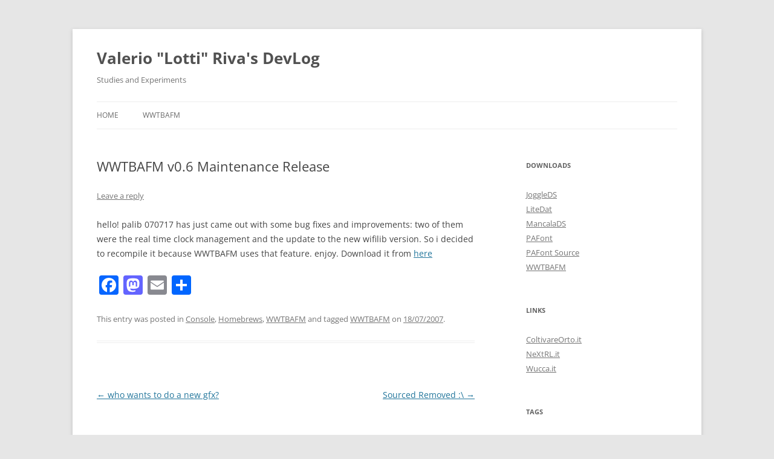

--- FILE ---
content_type: text/html; charset=UTF-8
request_url: https://www.valerioriva.it/2007/07/wwtbafm-v06-maintenance-release/
body_size: 49349
content:
<!DOCTYPE html>
<!--[if IE 7]>
<html class="ie ie7" dir="ltr" lang="en-US" prefix="og: https://ogp.me/ns#">
<![endif]-->
<!--[if IE 8]>
<html class="ie ie8" dir="ltr" lang="en-US" prefix="og: https://ogp.me/ns#">
<![endif]-->
<!--[if !(IE 7) & !(IE 8)]><!-->
<html dir="ltr" lang="en-US" prefix="og: https://ogp.me/ns#">
<!--<![endif]-->
<head>
<meta charset="UTF-8" />
<meta name="viewport" content="width=device-width" />
<title>WWTBAFM v0.6 Maintenance Release | Valerio &quot;Lotti&quot; Riva's DevLog</title>
<link rel="profile" href="https://gmpg.org/xfn/11" />
<link rel="pingback" href="https://www.valerioriva.it/xmlrpc.php">
<!--[if lt IE 9]>
<script src="https://www.valerioriva.it/wp-content/themes/twentytwelve/js/html5.js?ver=3.7.0" type="text/javascript"></script>
<![endif]-->

		<!-- All in One SEO 4.9.3 - aioseo.com -->
	<meta name="description" content="hello! palib 070717 has just came out with some bug fixes and improvements: two of them were the real time clock management and the update to the new wifilib version. So i decided to recompile it because WWTBAFM uses that feature. enjoy. Download it from here" />
	<meta name="robots" content="max-image-preview:large" />
	<meta name="author" content="Valerio Riva"/>
	<link rel="canonical" href="https://www.valerioriva.it/2007/07/wwtbafm-v06-maintenance-release/" />
	<meta name="generator" content="All in One SEO (AIOSEO) 4.9.3" />
		<meta property="og:locale" content="en_US" />
		<meta property="og:site_name" content="Valerio &quot;Lotti&quot; Riva&#039;s DevLog | Studies and Experiments" />
		<meta property="og:type" content="article" />
		<meta property="og:title" content="WWTBAFM v0.6 Maintenance Release | Valerio &quot;Lotti&quot; Riva&#039;s DevLog" />
		<meta property="og:description" content="hello! palib 070717 has just came out with some bug fixes and improvements: two of them were the real time clock management and the update to the new wifilib version. So i decided to recompile it because WWTBAFM uses that feature. enjoy. Download it from here" />
		<meta property="og:url" content="https://www.valerioriva.it/2007/07/wwtbafm-v06-maintenance-release/" />
		<meta property="article:published_time" content="2007-07-18T00:38:12+00:00" />
		<meta property="article:modified_time" content="2007-07-18T00:39:17+00:00" />
		<meta name="twitter:card" content="summary" />
		<meta name="twitter:title" content="WWTBAFM v0.6 Maintenance Release | Valerio &quot;Lotti&quot; Riva&#039;s DevLog" />
		<meta name="twitter:description" content="hello! palib 070717 has just came out with some bug fixes and improvements: two of them were the real time clock management and the update to the new wifilib version. So i decided to recompile it because WWTBAFM uses that feature. enjoy. Download it from here" />
		<script type="application/ld+json" class="aioseo-schema">
			{"@context":"https:\/\/schema.org","@graph":[{"@type":"Article","@id":"https:\/\/www.valerioriva.it\/2007\/07\/wwtbafm-v06-maintenance-release\/#article","name":"WWTBAFM v0.6 Maintenance Release | Valerio \"Lotti\" Riva's DevLog","headline":"WWTBAFM v0.6 Maintenance Release","author":{"@id":"https:\/\/www.valerioriva.it\/author\/lotti\/#author"},"publisher":{"@id":"https:\/\/www.valerioriva.it\/#organization"},"datePublished":"2007-07-18T02:38:12+02:00","dateModified":"2007-07-18T02:39:17+02:00","inLanguage":"en-US","mainEntityOfPage":{"@id":"https:\/\/www.valerioriva.it\/2007\/07\/wwtbafm-v06-maintenance-release\/#webpage"},"isPartOf":{"@id":"https:\/\/www.valerioriva.it\/2007\/07\/wwtbafm-v06-maintenance-release\/#webpage"},"articleSection":"Console, Homebrews, WWTBAFM, WWTBAFM"},{"@type":"BreadcrumbList","@id":"https:\/\/www.valerioriva.it\/2007\/07\/wwtbafm-v06-maintenance-release\/#breadcrumblist","itemListElement":[{"@type":"ListItem","@id":"https:\/\/www.valerioriva.it#listItem","position":1,"name":"Home","item":"https:\/\/www.valerioriva.it","nextItem":{"@type":"ListItem","@id":"https:\/\/www.valerioriva.it\/category\/homebrews\/#listItem","name":"Homebrews"}},{"@type":"ListItem","@id":"https:\/\/www.valerioriva.it\/category\/homebrews\/#listItem","position":2,"name":"Homebrews","item":"https:\/\/www.valerioriva.it\/category\/homebrews\/","nextItem":{"@type":"ListItem","@id":"https:\/\/www.valerioriva.it\/category\/homebrews\/wwtbafm\/#listItem","name":"WWTBAFM"},"previousItem":{"@type":"ListItem","@id":"https:\/\/www.valerioriva.it#listItem","name":"Home"}},{"@type":"ListItem","@id":"https:\/\/www.valerioriva.it\/category\/homebrews\/wwtbafm\/#listItem","position":3,"name":"WWTBAFM","item":"https:\/\/www.valerioriva.it\/category\/homebrews\/wwtbafm\/","nextItem":{"@type":"ListItem","@id":"https:\/\/www.valerioriva.it\/2007\/07\/wwtbafm-v06-maintenance-release\/#listItem","name":"WWTBAFM v0.6 Maintenance Release"},"previousItem":{"@type":"ListItem","@id":"https:\/\/www.valerioriva.it\/category\/homebrews\/#listItem","name":"Homebrews"}},{"@type":"ListItem","@id":"https:\/\/www.valerioriva.it\/2007\/07\/wwtbafm-v06-maintenance-release\/#listItem","position":4,"name":"WWTBAFM v0.6 Maintenance Release","previousItem":{"@type":"ListItem","@id":"https:\/\/www.valerioriva.it\/category\/homebrews\/wwtbafm\/#listItem","name":"WWTBAFM"}}]},{"@type":"Organization","@id":"https:\/\/www.valerioriva.it\/#organization","name":"Valerio \"Lotti\" Riva's DevLog","description":"Studies and Experiments","url":"https:\/\/www.valerioriva.it\/"},{"@type":"Person","@id":"https:\/\/www.valerioriva.it\/author\/lotti\/#author","url":"https:\/\/www.valerioriva.it\/author\/lotti\/","name":"Valerio Riva","image":{"@type":"ImageObject","@id":"https:\/\/www.valerioriva.it\/2007\/07\/wwtbafm-v06-maintenance-release\/#authorImage","url":"https:\/\/secure.gravatar.com\/avatar\/3da539498d4bee34b8ea7a704019eb6ebb06fa681d3b6a85550c895404580ee7?s=96&r=g","width":96,"height":96,"caption":"Valerio Riva"}},{"@type":"WebPage","@id":"https:\/\/www.valerioriva.it\/2007\/07\/wwtbafm-v06-maintenance-release\/#webpage","url":"https:\/\/www.valerioriva.it\/2007\/07\/wwtbafm-v06-maintenance-release\/","name":"WWTBAFM v0.6 Maintenance Release | Valerio \"Lotti\" Riva's DevLog","description":"hello! palib 070717 has just came out with some bug fixes and improvements: two of them were the real time clock management and the update to the new wifilib version. So i decided to recompile it because WWTBAFM uses that feature. enjoy. Download it from here","inLanguage":"en-US","isPartOf":{"@id":"https:\/\/www.valerioriva.it\/#website"},"breadcrumb":{"@id":"https:\/\/www.valerioriva.it\/2007\/07\/wwtbafm-v06-maintenance-release\/#breadcrumblist"},"author":{"@id":"https:\/\/www.valerioriva.it\/author\/lotti\/#author"},"creator":{"@id":"https:\/\/www.valerioriva.it\/author\/lotti\/#author"},"datePublished":"2007-07-18T02:38:12+02:00","dateModified":"2007-07-18T02:39:17+02:00"},{"@type":"WebSite","@id":"https:\/\/www.valerioriva.it\/#website","url":"https:\/\/www.valerioriva.it\/","name":"Valerio \"Lotti\" Riva's DevLog","description":"Studies and Experiments","inLanguage":"en-US","publisher":{"@id":"https:\/\/www.valerioriva.it\/#organization"}}]}
		</script>
		<!-- All in One SEO -->

<link rel='dns-prefetch' href='//static.addtoany.com' />
<link rel='dns-prefetch' href='//secure.gravatar.com' />
<link rel='dns-prefetch' href='//stats.wp.com' />
<link rel='dns-prefetch' href='//v0.wordpress.com' />
<link rel='preconnect' href='//i0.wp.com' />
<link rel='preconnect' href='//c0.wp.com' />
<link rel="alternate" type="application/rss+xml" title="Valerio &quot;Lotti&quot; Riva&#039;s DevLog &raquo; Feed" href="https://www.valerioriva.it/feed/" />
<link rel="alternate" type="application/rss+xml" title="Valerio &quot;Lotti&quot; Riva&#039;s DevLog &raquo; Comments Feed" href="https://www.valerioriva.it/comments/feed/" />
<link rel="alternate" type="application/rss+xml" title="Valerio &quot;Lotti&quot; Riva&#039;s DevLog &raquo; WWTBAFM v0.6 Maintenance Release Comments Feed" href="https://www.valerioriva.it/2007/07/wwtbafm-v06-maintenance-release/feed/" />
<link rel="alternate" title="oEmbed (JSON)" type="application/json+oembed" href="https://www.valerioriva.it/wp-json/oembed/1.0/embed?url=https%3A%2F%2Fwww.valerioriva.it%2F2007%2F07%2Fwwtbafm-v06-maintenance-release%2F" />
<link rel="alternate" title="oEmbed (XML)" type="text/xml+oembed" href="https://www.valerioriva.it/wp-json/oembed/1.0/embed?url=https%3A%2F%2Fwww.valerioriva.it%2F2007%2F07%2Fwwtbafm-v06-maintenance-release%2F&#038;format=xml" />
<style id='wp-img-auto-sizes-contain-inline-css' type='text/css'>
img:is([sizes=auto i],[sizes^="auto," i]){contain-intrinsic-size:3000px 1500px}
/*# sourceURL=wp-img-auto-sizes-contain-inline-css */
</style>
<style id='wp-emoji-styles-inline-css' type='text/css'>

	img.wp-smiley, img.emoji {
		display: inline !important;
		border: none !important;
		box-shadow: none !important;
		height: 1em !important;
		width: 1em !important;
		margin: 0 0.07em !important;
		vertical-align: -0.1em !important;
		background: none !important;
		padding: 0 !important;
	}
/*# sourceURL=wp-emoji-styles-inline-css */
</style>
<link rel='stylesheet' id='wp-block-library-css' href='https://c0.wp.com/c/6.9/wp-includes/css/dist/block-library/style.min.css' type='text/css' media='all' />
<style id='global-styles-inline-css' type='text/css'>
:root{--wp--preset--aspect-ratio--square: 1;--wp--preset--aspect-ratio--4-3: 4/3;--wp--preset--aspect-ratio--3-4: 3/4;--wp--preset--aspect-ratio--3-2: 3/2;--wp--preset--aspect-ratio--2-3: 2/3;--wp--preset--aspect-ratio--16-9: 16/9;--wp--preset--aspect-ratio--9-16: 9/16;--wp--preset--color--black: #000000;--wp--preset--color--cyan-bluish-gray: #abb8c3;--wp--preset--color--white: #fff;--wp--preset--color--pale-pink: #f78da7;--wp--preset--color--vivid-red: #cf2e2e;--wp--preset--color--luminous-vivid-orange: #ff6900;--wp--preset--color--luminous-vivid-amber: #fcb900;--wp--preset--color--light-green-cyan: #7bdcb5;--wp--preset--color--vivid-green-cyan: #00d084;--wp--preset--color--pale-cyan-blue: #8ed1fc;--wp--preset--color--vivid-cyan-blue: #0693e3;--wp--preset--color--vivid-purple: #9b51e0;--wp--preset--color--blue: #21759b;--wp--preset--color--dark-gray: #444;--wp--preset--color--medium-gray: #9f9f9f;--wp--preset--color--light-gray: #e6e6e6;--wp--preset--gradient--vivid-cyan-blue-to-vivid-purple: linear-gradient(135deg,rgb(6,147,227) 0%,rgb(155,81,224) 100%);--wp--preset--gradient--light-green-cyan-to-vivid-green-cyan: linear-gradient(135deg,rgb(122,220,180) 0%,rgb(0,208,130) 100%);--wp--preset--gradient--luminous-vivid-amber-to-luminous-vivid-orange: linear-gradient(135deg,rgb(252,185,0) 0%,rgb(255,105,0) 100%);--wp--preset--gradient--luminous-vivid-orange-to-vivid-red: linear-gradient(135deg,rgb(255,105,0) 0%,rgb(207,46,46) 100%);--wp--preset--gradient--very-light-gray-to-cyan-bluish-gray: linear-gradient(135deg,rgb(238,238,238) 0%,rgb(169,184,195) 100%);--wp--preset--gradient--cool-to-warm-spectrum: linear-gradient(135deg,rgb(74,234,220) 0%,rgb(151,120,209) 20%,rgb(207,42,186) 40%,rgb(238,44,130) 60%,rgb(251,105,98) 80%,rgb(254,248,76) 100%);--wp--preset--gradient--blush-light-purple: linear-gradient(135deg,rgb(255,206,236) 0%,rgb(152,150,240) 100%);--wp--preset--gradient--blush-bordeaux: linear-gradient(135deg,rgb(254,205,165) 0%,rgb(254,45,45) 50%,rgb(107,0,62) 100%);--wp--preset--gradient--luminous-dusk: linear-gradient(135deg,rgb(255,203,112) 0%,rgb(199,81,192) 50%,rgb(65,88,208) 100%);--wp--preset--gradient--pale-ocean: linear-gradient(135deg,rgb(255,245,203) 0%,rgb(182,227,212) 50%,rgb(51,167,181) 100%);--wp--preset--gradient--electric-grass: linear-gradient(135deg,rgb(202,248,128) 0%,rgb(113,206,126) 100%);--wp--preset--gradient--midnight: linear-gradient(135deg,rgb(2,3,129) 0%,rgb(40,116,252) 100%);--wp--preset--font-size--small: 13px;--wp--preset--font-size--medium: 20px;--wp--preset--font-size--large: 36px;--wp--preset--font-size--x-large: 42px;--wp--preset--spacing--20: 0.44rem;--wp--preset--spacing--30: 0.67rem;--wp--preset--spacing--40: 1rem;--wp--preset--spacing--50: 1.5rem;--wp--preset--spacing--60: 2.25rem;--wp--preset--spacing--70: 3.38rem;--wp--preset--spacing--80: 5.06rem;--wp--preset--shadow--natural: 6px 6px 9px rgba(0, 0, 0, 0.2);--wp--preset--shadow--deep: 12px 12px 50px rgba(0, 0, 0, 0.4);--wp--preset--shadow--sharp: 6px 6px 0px rgba(0, 0, 0, 0.2);--wp--preset--shadow--outlined: 6px 6px 0px -3px rgb(255, 255, 255), 6px 6px rgb(0, 0, 0);--wp--preset--shadow--crisp: 6px 6px 0px rgb(0, 0, 0);}:where(.is-layout-flex){gap: 0.5em;}:where(.is-layout-grid){gap: 0.5em;}body .is-layout-flex{display: flex;}.is-layout-flex{flex-wrap: wrap;align-items: center;}.is-layout-flex > :is(*, div){margin: 0;}body .is-layout-grid{display: grid;}.is-layout-grid > :is(*, div){margin: 0;}:where(.wp-block-columns.is-layout-flex){gap: 2em;}:where(.wp-block-columns.is-layout-grid){gap: 2em;}:where(.wp-block-post-template.is-layout-flex){gap: 1.25em;}:where(.wp-block-post-template.is-layout-grid){gap: 1.25em;}.has-black-color{color: var(--wp--preset--color--black) !important;}.has-cyan-bluish-gray-color{color: var(--wp--preset--color--cyan-bluish-gray) !important;}.has-white-color{color: var(--wp--preset--color--white) !important;}.has-pale-pink-color{color: var(--wp--preset--color--pale-pink) !important;}.has-vivid-red-color{color: var(--wp--preset--color--vivid-red) !important;}.has-luminous-vivid-orange-color{color: var(--wp--preset--color--luminous-vivid-orange) !important;}.has-luminous-vivid-amber-color{color: var(--wp--preset--color--luminous-vivid-amber) !important;}.has-light-green-cyan-color{color: var(--wp--preset--color--light-green-cyan) !important;}.has-vivid-green-cyan-color{color: var(--wp--preset--color--vivid-green-cyan) !important;}.has-pale-cyan-blue-color{color: var(--wp--preset--color--pale-cyan-blue) !important;}.has-vivid-cyan-blue-color{color: var(--wp--preset--color--vivid-cyan-blue) !important;}.has-vivid-purple-color{color: var(--wp--preset--color--vivid-purple) !important;}.has-black-background-color{background-color: var(--wp--preset--color--black) !important;}.has-cyan-bluish-gray-background-color{background-color: var(--wp--preset--color--cyan-bluish-gray) !important;}.has-white-background-color{background-color: var(--wp--preset--color--white) !important;}.has-pale-pink-background-color{background-color: var(--wp--preset--color--pale-pink) !important;}.has-vivid-red-background-color{background-color: var(--wp--preset--color--vivid-red) !important;}.has-luminous-vivid-orange-background-color{background-color: var(--wp--preset--color--luminous-vivid-orange) !important;}.has-luminous-vivid-amber-background-color{background-color: var(--wp--preset--color--luminous-vivid-amber) !important;}.has-light-green-cyan-background-color{background-color: var(--wp--preset--color--light-green-cyan) !important;}.has-vivid-green-cyan-background-color{background-color: var(--wp--preset--color--vivid-green-cyan) !important;}.has-pale-cyan-blue-background-color{background-color: var(--wp--preset--color--pale-cyan-blue) !important;}.has-vivid-cyan-blue-background-color{background-color: var(--wp--preset--color--vivid-cyan-blue) !important;}.has-vivid-purple-background-color{background-color: var(--wp--preset--color--vivid-purple) !important;}.has-black-border-color{border-color: var(--wp--preset--color--black) !important;}.has-cyan-bluish-gray-border-color{border-color: var(--wp--preset--color--cyan-bluish-gray) !important;}.has-white-border-color{border-color: var(--wp--preset--color--white) !important;}.has-pale-pink-border-color{border-color: var(--wp--preset--color--pale-pink) !important;}.has-vivid-red-border-color{border-color: var(--wp--preset--color--vivid-red) !important;}.has-luminous-vivid-orange-border-color{border-color: var(--wp--preset--color--luminous-vivid-orange) !important;}.has-luminous-vivid-amber-border-color{border-color: var(--wp--preset--color--luminous-vivid-amber) !important;}.has-light-green-cyan-border-color{border-color: var(--wp--preset--color--light-green-cyan) !important;}.has-vivid-green-cyan-border-color{border-color: var(--wp--preset--color--vivid-green-cyan) !important;}.has-pale-cyan-blue-border-color{border-color: var(--wp--preset--color--pale-cyan-blue) !important;}.has-vivid-cyan-blue-border-color{border-color: var(--wp--preset--color--vivid-cyan-blue) !important;}.has-vivid-purple-border-color{border-color: var(--wp--preset--color--vivid-purple) !important;}.has-vivid-cyan-blue-to-vivid-purple-gradient-background{background: var(--wp--preset--gradient--vivid-cyan-blue-to-vivid-purple) !important;}.has-light-green-cyan-to-vivid-green-cyan-gradient-background{background: var(--wp--preset--gradient--light-green-cyan-to-vivid-green-cyan) !important;}.has-luminous-vivid-amber-to-luminous-vivid-orange-gradient-background{background: var(--wp--preset--gradient--luminous-vivid-amber-to-luminous-vivid-orange) !important;}.has-luminous-vivid-orange-to-vivid-red-gradient-background{background: var(--wp--preset--gradient--luminous-vivid-orange-to-vivid-red) !important;}.has-very-light-gray-to-cyan-bluish-gray-gradient-background{background: var(--wp--preset--gradient--very-light-gray-to-cyan-bluish-gray) !important;}.has-cool-to-warm-spectrum-gradient-background{background: var(--wp--preset--gradient--cool-to-warm-spectrum) !important;}.has-blush-light-purple-gradient-background{background: var(--wp--preset--gradient--blush-light-purple) !important;}.has-blush-bordeaux-gradient-background{background: var(--wp--preset--gradient--blush-bordeaux) !important;}.has-luminous-dusk-gradient-background{background: var(--wp--preset--gradient--luminous-dusk) !important;}.has-pale-ocean-gradient-background{background: var(--wp--preset--gradient--pale-ocean) !important;}.has-electric-grass-gradient-background{background: var(--wp--preset--gradient--electric-grass) !important;}.has-midnight-gradient-background{background: var(--wp--preset--gradient--midnight) !important;}.has-small-font-size{font-size: var(--wp--preset--font-size--small) !important;}.has-medium-font-size{font-size: var(--wp--preset--font-size--medium) !important;}.has-large-font-size{font-size: var(--wp--preset--font-size--large) !important;}.has-x-large-font-size{font-size: var(--wp--preset--font-size--x-large) !important;}
/*# sourceURL=global-styles-inline-css */
</style>

<style id='classic-theme-styles-inline-css' type='text/css'>
/*! This file is auto-generated */
.wp-block-button__link{color:#fff;background-color:#32373c;border-radius:9999px;box-shadow:none;text-decoration:none;padding:calc(.667em + 2px) calc(1.333em + 2px);font-size:1.125em}.wp-block-file__button{background:#32373c;color:#fff;text-decoration:none}
/*# sourceURL=/wp-includes/css/classic-themes.min.css */
</style>
<link rel='stylesheet' id='twentytwelve-fonts-css' href='https://www.valerioriva.it/wp-content/themes/twentytwelve/fonts/font-open-sans.css?ver=20230328' type='text/css' media='all' />
<link rel='stylesheet' id='twentytwelve-style-css' href='https://www.valerioriva.it/wp-content/themes/twentytwelve/style.css?ver=20230808' type='text/css' media='all' />
<link rel='stylesheet' id='twentytwelve-block-style-css' href='https://www.valerioriva.it/wp-content/themes/twentytwelve/css/blocks.css?ver=20230213' type='text/css' media='all' />
<link rel='stylesheet' id='addtoany-css' href='https://www.valerioriva.it/wp-content/plugins/add-to-any/addtoany.min.css?ver=1.16' type='text/css' media='all' />
<script type="text/javascript" id="addtoany-core-js-before">
/* <![CDATA[ */
window.a2a_config=window.a2a_config||{};a2a_config.callbacks=[];a2a_config.overlays=[];a2a_config.templates={};

//# sourceURL=addtoany-core-js-before
/* ]]> */
</script>
<script type="text/javascript" defer src="https://static.addtoany.com/menu/page.js" id="addtoany-core-js"></script>
<script type="text/javascript" src="https://c0.wp.com/c/6.9/wp-includes/js/jquery/jquery.min.js" id="jquery-core-js"></script>
<script type="text/javascript" src="https://c0.wp.com/c/6.9/wp-includes/js/jquery/jquery-migrate.min.js" id="jquery-migrate-js"></script>
<script type="text/javascript" defer src="https://www.valerioriva.it/wp-content/plugins/add-to-any/addtoany.min.js?ver=1.1" id="addtoany-jquery-js"></script>
<script type="text/javascript">
	!function(){var analytics=window.analytics=window.analytics||[];if(analytics.invoked)window.console&&console.error&&console.error("Segment snippet included twice.");else{analytics.invoked=!0;analytics.methods=["trackSubmit","trackClick","trackLink","trackForm","pageview","identify","group","track","ready","alias","page","once","off","on"];analytics.factory=function(t){return function(){var e=Array.prototype.slice.call(arguments);e.unshift(t);analytics.push(e);return analytics}};for(var t=0;t<analytics.methods.length;t++){var e=analytics.methods[t];analytics[e]=analytics.factory(e)}analytics.load=function(t){var e=document.createElement("script");e.type="text/javascript";e.async=!0;e.src=("https:"===document.location.protocol?"https://":"http://")+"cdn.segment.com/analytics.js/v1/"+t+"/analytics.min.js";var n=document.getElementsByTagName("script")[0];n.parentNode.insertBefore(e,n)};analytics.SNIPPET_VERSION="3.0.0";
		window.analytics.load("1gpggCPHxf68ceoue77F10sJHtxueSdI");
	window.analytics.page();
	  }}();
</script>
<link rel="https://api.w.org/" href="https://www.valerioriva.it/wp-json/" /><link rel="alternate" title="JSON" type="application/json" href="https://www.valerioriva.it/wp-json/wp/v2/posts/40" /><link rel="EditURI" type="application/rsd+xml" title="RSD" href="https://www.valerioriva.it/xmlrpc.php?rsd" />
<meta name="generator" content="WordPress 6.9" />
<link rel='shortlink' href='https://wp.me/p5g666-E' />
	<style>img#wpstats{display:none}</style>
		<style type="text/css">.recentcomments a{display:inline !important;padding:0 !important;margin:0 !important;}</style><!-- Google Analytics Tracking by Google Analyticator 6.5.7 -->
<script type="text/javascript">
    var analyticsFileTypes = [];
    var analyticsOutboundPrefix = '/outgoing/';
    var analyticsDownloadsPrefix = '/download/';
    var analyticsSnippet = 'disabled';
    var analyticsEventTracking = 'disabled';
</script>
<script type="text/javascript">
	(function(i,s,o,g,r,a,m){i['GoogleAnalyticsObject']=r;i[r]=i[r]||function(){
	(i[r].q=i[r].q||[]).push(arguments)},i[r].l=1*new Date();a=s.createElement(o),
	m=s.getElementsByTagName(o)[0];a.async=1;a.src=g;m.parentNode.insertBefore(a,m)
	})(window,document,'script','//www.google-analytics.com/analytics.js','ga');
	ga('create', 'UA-17811994-5', 'auto');

	ga('set', 'anonymizeIp', true);
 
	ga('send', 'pageview');
</script>
</head>

<body class="wp-singular post-template-default single single-post postid-40 single-format-standard wp-embed-responsive wp-theme-twentytwelve custom-font-enabled single-author">
<div id="page" class="hfeed site">
	<header id="masthead" class="site-header">
		<hgroup>
			<h1 class="site-title"><a href="https://www.valerioriva.it/" rel="home">Valerio &quot;Lotti&quot; Riva&#039;s DevLog</a></h1>
			<h2 class="site-description">Studies and Experiments</h2>
		</hgroup>

		<nav id="site-navigation" class="main-navigation">
			<button class="menu-toggle">Menu</button>
			<a class="assistive-text" href="#content">Skip to content</a>
			<div class="nav-menu"><ul>
<li ><a href="https://www.valerioriva.it/">Home</a></li><li class="page_item page-item-32 page_item_has_children"><a href="https://www.valerioriva.it/who-wants-to-be-a-fake-millionaire-2/">WWTBAFM</a>
<ul class='children'>
	<li class="page_item page-item-30"><a href="https://www.valerioriva.it/who-wants-to-be-a-fake-millionaire-2/who-wants-to-be-a-fake-millionaire/">WWTBAFM: Questions Manager</a></li>
</ul>
</li>
</ul></div>
		</nav><!-- #site-navigation -->

			</header><!-- #masthead -->

	<div id="main" class="wrapper">

	<div id="primary" class="site-content">
		<div id="content" role="main">

			
				
	<article id="post-40" class="post-40 post type-post status-publish format-standard hentry category-console category-homebrews category-wwtbafm tag-wwtbafm">
				<header class="entry-header">
			
						<h1 class="entry-title">WWTBAFM v0.6 Maintenance Release</h1>
										<div class="comments-link">
					<a href="https://www.valerioriva.it/2007/07/wwtbafm-v06-maintenance-release/#respond"><span class="leave-reply">Leave a reply</span></a>				</div><!-- .comments-link -->
					</header><!-- .entry-header -->

				<div class="entry-content">
			<p align="left">hello! palib 070717 has just came out with some bug fixes and improvements: two of them were the real time clock management and the update to the new wifilib version. So i decided to recompile it because WWTBAFM uses that feature. enjoy. Download it from <a href="http://www.valerioriva.it/wwtbafm/WWTBAFM.zip">here</a></p>
<div class="addtoany_share_save_container addtoany_content addtoany_content_bottom"><div class="a2a_kit a2a_kit_size_32 addtoany_list" data-a2a-url="https://www.valerioriva.it/2007/07/wwtbafm-v06-maintenance-release/" data-a2a-title="WWTBAFM v0.6 Maintenance Release"><a class="a2a_button_facebook" href="https://www.addtoany.com/add_to/facebook?linkurl=https%3A%2F%2Fwww.valerioriva.it%2F2007%2F07%2Fwwtbafm-v06-maintenance-release%2F&amp;linkname=WWTBAFM%20v0.6%20Maintenance%20Release" title="Facebook" rel="nofollow noopener" target="_blank"></a><a class="a2a_button_mastodon" href="https://www.addtoany.com/add_to/mastodon?linkurl=https%3A%2F%2Fwww.valerioriva.it%2F2007%2F07%2Fwwtbafm-v06-maintenance-release%2F&amp;linkname=WWTBAFM%20v0.6%20Maintenance%20Release" title="Mastodon" rel="nofollow noopener" target="_blank"></a><a class="a2a_button_email" href="https://www.addtoany.com/add_to/email?linkurl=https%3A%2F%2Fwww.valerioriva.it%2F2007%2F07%2Fwwtbafm-v06-maintenance-release%2F&amp;linkname=WWTBAFM%20v0.6%20Maintenance%20Release" title="Email" rel="nofollow noopener" target="_blank"></a><a class="a2a_dd addtoany_share_save addtoany_share" href="https://www.addtoany.com/share"></a></div></div>					</div><!-- .entry-content -->
		
		<footer class="entry-meta">
			This entry was posted in <a href="https://www.valerioriva.it/category/console/" rel="category tag">Console</a>, <a href="https://www.valerioriva.it/category/homebrews/" rel="category tag">Homebrews</a>, <a href="https://www.valerioriva.it/category/homebrews/wwtbafm/" rel="category tag">WWTBAFM</a> and tagged <a href="https://www.valerioriva.it/tag/wwtbafm/" rel="tag">WWTBAFM</a> on <a href="https://www.valerioriva.it/2007/07/wwtbafm-v06-maintenance-release/" title="02:38" rel="bookmark"><time class="entry-date" datetime="2007-07-18T02:38:12+02:00">18/07/2007</time></a><span class="by-author"> by <span class="author vcard"><a class="url fn n" href="https://www.valerioriva.it/author/lotti/" title="View all posts by Valerio Riva" rel="author">Valerio Riva</a></span></span>.								</footer><!-- .entry-meta -->
	</article><!-- #post -->

				<nav class="nav-single">
					<h3 class="assistive-text">Post navigation</h3>
					<span class="nav-previous"><a href="https://www.valerioriva.it/2007/07/who-wants-to-do-a-new-gfx/" rel="prev"><span class="meta-nav">&larr;</span> who wants to do a new gfx?</a></span>
					<span class="nav-next"><a href="https://www.valerioriva.it/2007/08/sourced-removed/" rel="next">Sourced Removed :\ <span class="meta-nav">&rarr;</span></a></span>
				</nav><!-- .nav-single -->

				
<div id="comments" class="comments-area">

	
	
		<div id="respond" class="comment-respond">
		<h3 id="reply-title" class="comment-reply-title">Leave a Reply</h3><form action="https://www.valerioriva.it/wp-comments-post.php" method="post" id="commentform" class="comment-form"><p class="comment-notes"><span id="email-notes">Your email address will not be published.</span> <span class="required-field-message">Required fields are marked <span class="required">*</span></span></p><p class="comment-form-comment"><label for="comment">Comment <span class="required">*</span></label> <textarea id="comment" name="comment" cols="45" rows="8" maxlength="65525" required="required"></textarea></p><p class="comment-form-author"><label for="author">Name <span class="required">*</span></label> <input id="author" name="author" type="text" value="" size="30" maxlength="245" autocomplete="name" required="required" /></p>
<p class="comment-form-email"><label for="email">Email <span class="required">*</span></label> <input id="email" name="email" type="text" value="" size="30" maxlength="100" aria-describedby="email-notes" autocomplete="email" required="required" /></p>
<p class="comment-form-url"><label for="url">Website</label> <input id="url" name="url" type="text" value="" size="30" maxlength="200" autocomplete="url" /></p>
<p class="comment-form-cookies-consent"><input id="wp-comment-cookies-consent" name="wp-comment-cookies-consent" type="checkbox" value="yes" /> <label for="wp-comment-cookies-consent">Save my name, email, and website in this browser for the next time I comment.</label></p>
<p class="form-submit"><input name="submit" type="submit" id="submit" class="submit" value="Post Comment" /> <input type='hidden' name='comment_post_ID' value='40' id='comment_post_ID' />
<input type='hidden' name='comment_parent' id='comment_parent' value='0' />
</p><p style="display: none;"><input type="hidden" id="akismet_comment_nonce" name="akismet_comment_nonce" value="ce2c6698ba" /></p><p style="display: none !important;" class="akismet-fields-container" data-prefix="ak_"><label>&#916;<textarea name="ak_hp_textarea" cols="45" rows="8" maxlength="100"></textarea></label><input type="hidden" id="ak_js_1" name="ak_js" value="174"/><script>document.getElementById( "ak_js_1" ).setAttribute( "value", ( new Date() ).getTime() );</script></p></form>	</div><!-- #respond -->
	<p class="akismet_comment_form_privacy_notice">This site uses Akismet to reduce spam. <a href="https://akismet.com/privacy/" target="_blank" rel="nofollow noopener">Learn how your comment data is processed.</a></p>
</div><!-- #comments .comments-area -->

			
		</div><!-- #content -->
	</div><!-- #primary -->


			<div id="secondary" class="widget-area" role="complementary">
			<aside id="linkcat-14" class="widget widget_links"><h3 class="widget-title">Downloads</h3>
	<ul class='xoxo blogroll'>
<li><a href="http://www.valerioriva.it/files/JoggleDS.zip" title="Latest JoggleDS">JoggleDS</a></li>
<li><a href="http://www.valerioriva.it/files/litedat.zip" title="Latest LiteDat">LiteDat</a></li>
<li><a href="http://www.valerioriva.it/files/MancalaDS.zip" title="Latest MancalaDS">MancalaDS</a></li>
<li><a href="http://www.valerioriva.it/files/PAFont.zip" title="Latest PAFont">PAFont</a></li>
<li><a href="http://www.valerioriva.it/files/PAFont.source.zip" title="Latest PAFont Source">PAFont Source</a></li>
<li><a href="http://www.valerioriva.it/files/WWTBAFM.zip" title="Latest WWTBAFM">WWTBAFM</a></li>

	</ul>
</aside>
<aside id="linkcat-2" class="widget widget_links"><h3 class="widget-title">Links</h3>
	<ul class='xoxo blogroll'>
<li><a href="http://www.coltivareorto.it/" rel="me" title="Coltivare l&#8217;orto in balcone" target="_blank">ColtivareOrto.it</a></li>
<li><a href="http://www.nextrl.it/" title="Next-Gen Console Italian Community">NeXtRL.it</a></li>
<li><a href="http://www.wucca.it/" rel="me" title="Wucca!" target="_blank">Wucca.it</a></li>

	</ul>
</aside>
<aside id="tag_cloud-3" class="widget widget_tag_cloud"><h3 class="widget-title">Tags</h3><div class="tagcloud"><ul class='wp-tag-cloud' role='list'>
	<li><a href="https://www.valerioriva.it/tag/actionscript/" class="tag-cloud-link tag-link-33 tag-link-position-1" style="font-size: 8pt;" aria-label="actionscript (1 item)">actionscript</a></li>
	<li><a href="https://www.valerioriva.it/tag/cpp/" class="tag-cloud-link tag-link-24 tag-link-position-2" style="font-size: 12.666666666667pt;" aria-label="C/C++ (3 items)">C/C++</a></li>
	<li><a href="https://www.valerioriva.it/tag/diy/" class="tag-cloud-link tag-link-26 tag-link-position-3" style="font-size: 8pt;" aria-label="DIY (1 item)">DIY</a></li>
	<li><a href="https://www.valerioriva.it/tag/flash/" class="tag-cloud-link tag-link-31 tag-link-position-4" style="font-size: 8pt;" aria-label="flash (1 item)">flash</a></li>
	<li><a href="https://www.valerioriva.it/tag/hack/" class="tag-cloud-link tag-link-32 tag-link-position-5" style="font-size: 8pt;" aria-label="hack (1 item)">hack</a></li>
	<li><a href="https://www.valerioriva.it/tag/html/" class="tag-cloud-link tag-link-29 tag-link-position-6" style="font-size: 8pt;" aria-label="HTML (1 item)">HTML</a></li>
	<li><a href="https://www.valerioriva.it/tag/java/" class="tag-cloud-link tag-link-15 tag-link-position-7" style="font-size: 10.8pt;" aria-label="Java (2 items)">Java</a></li>
	<li><a href="https://www.valerioriva.it/tag/javascript/" class="tag-cloud-link tag-link-27 tag-link-position-8" style="font-size: 10.8pt;" aria-label="javascript (2 items)">javascript</a></li>
	<li><a href="https://www.valerioriva.it/tag/jquery/" class="tag-cloud-link tag-link-28 tag-link-position-9" style="font-size: 8pt;" aria-label="jQuery (1 item)">jQuery</a></li>
	<li><a href="https://www.valerioriva.it/tag/js/" class="tag-cloud-link tag-link-30 tag-link-position-10" style="font-size: 8pt;" aria-label="Js (1 item)">Js</a></li>
	<li><a href="https://www.valerioriva.it/tag/mancalads/" class="tag-cloud-link tag-link-38 tag-link-position-11" style="font-size: 18.111111111111pt;" aria-label="MancalaDS (8 items)">MancalaDS</a></li>
	<li><a href="https://www.valerioriva.it/tag/mysql/" class="tag-cloud-link tag-link-5 tag-link-position-12" style="font-size: 10.8pt;" aria-label="MySQL (2 items)">MySQL</a></li>
	<li><a href="https://www.valerioriva.it/tag/nds/" class="tag-cloud-link tag-link-19 tag-link-position-13" style="font-size: 12.666666666667pt;" aria-label="Nintendo DS (3 items)">Nintendo DS</a></li>
	<li><a href="https://www.valerioriva.it/tag/wii/" class="tag-cloud-link tag-link-20 tag-link-position-14" style="font-size: 17.333333333333pt;" aria-label="Nintendo Wii (7 items)">Nintendo Wii</a></li>
	<li><a href="https://www.valerioriva.it/tag/ns-miracle/" class="tag-cloud-link tag-link-37 tag-link-position-15" style="font-size: 8pt;" aria-label="ns-miracle (1 item)">ns-miracle</a></li>
	<li><a href="https://www.valerioriva.it/tag/ns2/" class="tag-cloud-link tag-link-36 tag-link-position-16" style="font-size: 10.8pt;" aria-label="NS2 (2 items)">NS2</a></li>
	<li><a href="https://www.valerioriva.it/tag/php/" class="tag-cloud-link tag-link-3 tag-link-position-17" style="font-size: 18.888888888889pt;" aria-label="PHP (9 items)">PHP</a></li>
	<li><a href="https://www.valerioriva.it/tag/prestashop/" class="tag-cloud-link tag-link-35 tag-link-position-18" style="font-size: 10.8pt;" aria-label="PrestaShop (2 items)">PrestaShop</a></li>
	<li><a href="https://www.valerioriva.it/tag/wwtbafm/" class="tag-cloud-link tag-link-39 tag-link-position-19" style="font-size: 22pt;" aria-label="WWTBAFM (15 items)">WWTBAFM</a></li>
</ul>
</div>
</aside><aside id="categories-1" class="widget widget_categories"><h3 class="widget-title">Categories</h3>
			<ul>
					<li class="cat-item cat-item-25"><a href="https://www.valerioriva.it/category/coding/">Coding</a> (8)
</li>
	<li class="cat-item cat-item-6"><a href="https://www.valerioriva.it/category/console/">Console</a> (32)
</li>
	<li class="cat-item cat-item-4"><a href="https://www.valerioriva.it/category/data-structures/">Data Structures</a> (2)
</li>
	<li class="cat-item cat-item-16"><a href="https://www.valerioriva.it/category/grammars/">Grammars</a> (2)
</li>
	<li class="cat-item cat-item-7"><a href="https://www.valerioriva.it/category/homebrews/">Homebrews</a> (28)
<ul class='children'>
	<li class="cat-item cat-item-10"><a href="https://www.valerioriva.it/category/homebrews/glovepie/">Glovepie</a> (2)
</li>
	<li class="cat-item cat-item-8"><a href="https://www.valerioriva.it/category/homebrews/mancalads/">MancalaDS</a> (8)
</li>
	<li class="cat-item cat-item-12"><a href="https://www.valerioriva.it/category/homebrews/wwtbafm/">WWTBAFM</a> (13)
</li>
</ul>
</li>
	<li class="cat-item cat-item-34"><a href="https://www.valerioriva.it/category/linux/">Linux</a> (2)
</li>
	<li class="cat-item cat-item-11"><a href="https://www.valerioriva.it/category/modding/">Modding</a> (2)
</li>
	<li class="cat-item cat-item-18"><a href="https://www.valerioriva.it/category/networking/">Networking</a> (1)
</li>
	<li class="cat-item cat-item-17"><a href="https://www.valerioriva.it/category/publishing/">Publishing</a> (1)
</li>
	<li class="cat-item cat-item-1"><a href="https://www.valerioriva.it/category/various/">Various</a> (4)
</li>
			</ul>

			</aside><aside id="archives-2" class="widget widget_archive"><h3 class="widget-title">Archives</h3>		<label class="screen-reader-text" for="archives-dropdown-2">Archives</label>
		<select id="archives-dropdown-2" name="archive-dropdown">
			
			<option value="">Select Month</option>
				<option value='https://www.valerioriva.it/2013/05/'> May 2013 &nbsp;(1)</option>
	<option value='https://www.valerioriva.it/2012/03/'> March 2012 &nbsp;(1)</option>
	<option value='https://www.valerioriva.it/2010/08/'> August 2010 &nbsp;(2)</option>
	<option value='https://www.valerioriva.it/2009/12/'> December 2009 &nbsp;(2)</option>
	<option value='https://www.valerioriva.it/2009/11/'> November 2009 &nbsp;(1)</option>
	<option value='https://www.valerioriva.it/2009/09/'> September 2009 &nbsp;(1)</option>
	<option value='https://www.valerioriva.it/2009/06/'> June 2009 &nbsp;(1)</option>
	<option value='https://www.valerioriva.it/2009/05/'> May 2009 &nbsp;(1)</option>
	<option value='https://www.valerioriva.it/2008/07/'> July 2008 &nbsp;(1)</option>
	<option value='https://www.valerioriva.it/2007/08/'> August 2007 &nbsp;(5)</option>
	<option value='https://www.valerioriva.it/2007/07/'> July 2007 &nbsp;(2)</option>
	<option value='https://www.valerioriva.it/2007/06/'> June 2007 &nbsp;(5)</option>
	<option value='https://www.valerioriva.it/2007/05/'> May 2007 &nbsp;(2)</option>
	<option value='https://www.valerioriva.it/2007/04/'> April 2007 &nbsp;(1)</option>
	<option value='https://www.valerioriva.it/2007/03/'> March 2007 &nbsp;(1)</option>
	<option value='https://www.valerioriva.it/2007/02/'> February 2007 &nbsp;(3)</option>
	<option value='https://www.valerioriva.it/2007/01/'> January 2007 &nbsp;(5)</option>
	<option value='https://www.valerioriva.it/2006/12/'> December 2006 &nbsp;(6)</option>
	<option value='https://www.valerioriva.it/2006/11/'> November 2006 &nbsp;(2)</option>
	<option value='https://www.valerioriva.it/2006/10/'> October 2006 &nbsp;(3)</option>

		</select>

			<script type="text/javascript">
/* <![CDATA[ */

( ( dropdownId ) => {
	const dropdown = document.getElementById( dropdownId );
	function onSelectChange() {
		setTimeout( () => {
			if ( 'escape' === dropdown.dataset.lastkey ) {
				return;
			}
			if ( dropdown.value ) {
				document.location.href = dropdown.value;
			}
		}, 250 );
	}
	function onKeyUp( event ) {
		if ( 'Escape' === event.key ) {
			dropdown.dataset.lastkey = 'escape';
		} else {
			delete dropdown.dataset.lastkey;
		}
	}
	function onClick() {
		delete dropdown.dataset.lastkey;
	}
	dropdown.addEventListener( 'keyup', onKeyUp );
	dropdown.addEventListener( 'click', onClick );
	dropdown.addEventListener( 'change', onSelectChange );
})( "archives-dropdown-2" );

//# sourceURL=WP_Widget_Archives%3A%3Awidget
/* ]]> */
</script>
</aside><aside id="meta-2" class="widget widget_meta"><h3 class="widget-title">Meta</h3>
		<ul>
						<li><a href="https://www.valerioriva.it/wp-login.php">Log in</a></li>
			<li><a href="https://www.valerioriva.it/feed/">Entries feed</a></li>
			<li><a href="https://www.valerioriva.it/comments/feed/">Comments feed</a></li>

			<li><a href="https://wordpress.org/">WordPress.org</a></li>
		</ul>

		</aside><aside id="recent-comments-2" class="widget widget_recent_comments"><h3 class="widget-title">Latest Comments</h3><ul id="recentcomments"><li class="recentcomments"><span class="comment-author-link">Luis Enrique</span> on <a href="https://www.valerioriva.it/2009/06/rs232-ttl-logic-converter/comment-page-1/#comment-97470">RS232-TTL Logic converter :)</a></li><li class="recentcomments"><span class="comment-author-link">Jacob</span> on <a href="https://www.valerioriva.it/2013/05/candy-box-cheats/comment-page-1/#comment-28219">Candy Box Cheats</a></li><li class="recentcomments"><span class="comment-author-link">michael baldwin</span> on <a href="https://www.valerioriva.it/2007/02/glovepie-fps-script-without-sensorbar/comment-page-1/#comment-26175">GlovePIE FPS Script without SensorBar</a></li><li class="recentcomments"><span class="comment-author-link"><a href="http://www.facebook.com/profile.php?id=100003469773539" class="url" rel="ugc external nofollow">Boy</a></span> on <a href="https://www.valerioriva.it/2007/03/chiip-programmer/comment-page-1/#comment-25733">Chiip Programmer</a></li><li class="recentcomments"><span class="comment-author-link"><a href="http://ritikachauhan06@gmail.com" class="url" rel="ugc external nofollow">ritika</a></span> on <a href="https://www.valerioriva.it/2009/12/how-to-install-latest-nsmiracle/comment-page-1/#comment-25711">How to install latest nsmiracle.</a></li></ul></aside><aside id="text-429985811" class="widget widget_text"><h3 class="widget-title">NeXtRL.it FanZine</h3>			<div class="textwidget"><div align="center"><object style="width:100%;height:117px" ><param name="movie" value="http://static.issuu.com/webembed/viewers/style1/v1/IssuuViewer.swf?mode=embed&amp;layout=http%3A%2F%2Fskin.issuu.com%2Fv%2Fcolor%2Flayout.xml&amp;backgroundColor=FFFFFF&amp;showFlipBtn=true&amp;autoFlip=true&amp;autoFlipTime=6000&amp;documentId=090505175708-362be58327f54354bb4e21c5618bb502&amp;docName=nextrl_fanzine_2&amp;username=Lotti&amp;loadingInfoText=NeXtRL%20FanZine%202&amp;et=1242144519318&amp;er=84" /><param name="allowfullscreen" value="true"/><param name="menu" value="false"/><embed src="http://static.issuu.com/webembed/viewers/style1/v1/IssuuViewer.swf" type="application/x-shockwave-flash" allowfullscreen="true" menu="false" style="width:100%;height:117px" flashvars="mode=embed&amp;layout=http%3A%2F%2Fskin.issuu.com%2Fv%2Fcolor%2Flayout.xml&amp;backgroundColor=FFFFFF&amp;showFlipBtn=true&amp;autoFlip=true&amp;autoFlipTime=6000&amp;documentId=090505175708-362be58327f54354bb4e21c5618bb502&amp;docName=nextrl_fanzine_2&amp;username=Lotti&amp;loadingInfoText=NeXtRL%20FanZine%202&amp;et=1242144519318&amp;er=84" /></object><div style="width:200px;text-align:center;"><a href="http://issuu.com/Lotti/docs/nextrl_fanzine_2?mode=embed&amp;layout=http%3A%2F%2Fskin.issuu.com%2Fv%2Fcolor%2Flayout.xml&amp;backgroundColor=FFFFFF&amp;showFlipBtn=true&amp;autoFlip=true&amp;autoFlipTime=6000" target="_blank">Open publication</a></div></div></div>
		</aside><aside id="text-1" class="widget widget_text">			<div class="textwidget"><center>
<!-- Begin Shinystat Free code -->
<script type="text/javascript" language="JavaScript" src="http://codice.shinystat.com/cgi-bin/getcod.cgi?USER=wwtbafm"></script>
<noscript>
<a href="http://www.shinystat.com" target="_top">
<img src="http://www.shinystat.com/cgi-bin/shinystat.cgi?USER=wwtbafm" alt="Free web counters" border="0"></a>
</noscript>
<!-- End Shinystat Free code -->
<br>
<script type="text/javascript"><!--
google_ad_client = "pub-1306468634258866";
google_alternate_color = "E6E6E6";
google_ad_width = 160;
google_ad_height = 600;
google_ad_format = "160x600_as";
google_ad_type = "text";
google_ad_channel = "";
google_color_border = "336699";
google_color_bg = "FFFFFF";
google_color_link = "0000FF";
google_color_text = "000000";
google_color_url = "008000";
google_ui_features = "rc:6";
//-->
</script>
<script type="text/javascript"
  src="http://pagead2.googlesyndication.com/pagead/show_ads.js">
</script>
</center></div>
		</aside>		</div><!-- #secondary -->
		</div><!-- #main .wrapper -->
	<footer id="colophon" role="contentinfo">
		<div class="site-info">
									<a href="https://wordpress.org/" class="imprint" title="Semantic Personal Publishing Platform">
				Proudly powered by WordPress			</a>
		</div><!-- .site-info -->
	</footer><!-- #colophon -->
</div><!-- #page -->

<br />
<b>Warning</b>:  Trying to access array offset on value of type bool in <b>/var/www/valerioriva.it/public/wp-content/plugins/segmentio/integrations/intercom.php</b> on line <b>14</b><br />
 <script type="text/javascript">
  analytics.track("Viewed Post", {"title":"WWTBAFM v0.6 Maintenance Release","category":"Console, Homebrews, WWTBAFM","noninteraction":true}, {"library":"analytics-wordpress"});
    
</script>
<script type="speculationrules">
{"prefetch":[{"source":"document","where":{"and":[{"href_matches":"/*"},{"not":{"href_matches":["/wp-*.php","/wp-admin/*","/wp-content/*","/wp-content/plugins/*","/wp-content/themes/twentytwelve/*","/*\\?(.+)"]}},{"not":{"selector_matches":"a[rel~=\"nofollow\"]"}},{"not":{"selector_matches":".no-prefetch, .no-prefetch a"}}]},"eagerness":"conservative"}]}
</script>
<script type="text/javascript" src="https://www.valerioriva.it/wp-content/themes/twentytwelve/js/navigation.js?ver=20141205" id="twentytwelve-navigation-js"></script>
<script type="text/javascript" id="jetpack-stats-js-before">
/* <![CDATA[ */
_stq = window._stq || [];
_stq.push([ "view", {"v":"ext","blog":"77718370","post":"40","tz":"2","srv":"www.valerioriva.it","j":"1:15.4"} ]);
_stq.push([ "clickTrackerInit", "77718370", "40" ]);
//# sourceURL=jetpack-stats-js-before
/* ]]> */
</script>
<script type="text/javascript" src="https://stats.wp.com/e-202604.js" id="jetpack-stats-js" defer="defer" data-wp-strategy="defer"></script>
<script defer type="text/javascript" src="https://www.valerioriva.it/wp-content/plugins/akismet/_inc/akismet-frontend.js?ver=1763002529" id="akismet-frontend-js"></script>
<script id="wp-emoji-settings" type="application/json">
{"baseUrl":"https://s.w.org/images/core/emoji/17.0.2/72x72/","ext":".png","svgUrl":"https://s.w.org/images/core/emoji/17.0.2/svg/","svgExt":".svg","source":{"concatemoji":"https://www.valerioriva.it/wp-includes/js/wp-emoji-release.min.js?ver=6.9"}}
</script>
<script type="module">
/* <![CDATA[ */
/*! This file is auto-generated */
const a=JSON.parse(document.getElementById("wp-emoji-settings").textContent),o=(window._wpemojiSettings=a,"wpEmojiSettingsSupports"),s=["flag","emoji"];function i(e){try{var t={supportTests:e,timestamp:(new Date).valueOf()};sessionStorage.setItem(o,JSON.stringify(t))}catch(e){}}function c(e,t,n){e.clearRect(0,0,e.canvas.width,e.canvas.height),e.fillText(t,0,0);t=new Uint32Array(e.getImageData(0,0,e.canvas.width,e.canvas.height).data);e.clearRect(0,0,e.canvas.width,e.canvas.height),e.fillText(n,0,0);const a=new Uint32Array(e.getImageData(0,0,e.canvas.width,e.canvas.height).data);return t.every((e,t)=>e===a[t])}function p(e,t){e.clearRect(0,0,e.canvas.width,e.canvas.height),e.fillText(t,0,0);var n=e.getImageData(16,16,1,1);for(let e=0;e<n.data.length;e++)if(0!==n.data[e])return!1;return!0}function u(e,t,n,a){switch(t){case"flag":return n(e,"\ud83c\udff3\ufe0f\u200d\u26a7\ufe0f","\ud83c\udff3\ufe0f\u200b\u26a7\ufe0f")?!1:!n(e,"\ud83c\udde8\ud83c\uddf6","\ud83c\udde8\u200b\ud83c\uddf6")&&!n(e,"\ud83c\udff4\udb40\udc67\udb40\udc62\udb40\udc65\udb40\udc6e\udb40\udc67\udb40\udc7f","\ud83c\udff4\u200b\udb40\udc67\u200b\udb40\udc62\u200b\udb40\udc65\u200b\udb40\udc6e\u200b\udb40\udc67\u200b\udb40\udc7f");case"emoji":return!a(e,"\ud83e\u1fac8")}return!1}function f(e,t,n,a){let r;const o=(r="undefined"!=typeof WorkerGlobalScope&&self instanceof WorkerGlobalScope?new OffscreenCanvas(300,150):document.createElement("canvas")).getContext("2d",{willReadFrequently:!0}),s=(o.textBaseline="top",o.font="600 32px Arial",{});return e.forEach(e=>{s[e]=t(o,e,n,a)}),s}function r(e){var t=document.createElement("script");t.src=e,t.defer=!0,document.head.appendChild(t)}a.supports={everything:!0,everythingExceptFlag:!0},new Promise(t=>{let n=function(){try{var e=JSON.parse(sessionStorage.getItem(o));if("object"==typeof e&&"number"==typeof e.timestamp&&(new Date).valueOf()<e.timestamp+604800&&"object"==typeof e.supportTests)return e.supportTests}catch(e){}return null}();if(!n){if("undefined"!=typeof Worker&&"undefined"!=typeof OffscreenCanvas&&"undefined"!=typeof URL&&URL.createObjectURL&&"undefined"!=typeof Blob)try{var e="postMessage("+f.toString()+"("+[JSON.stringify(s),u.toString(),c.toString(),p.toString()].join(",")+"));",a=new Blob([e],{type:"text/javascript"});const r=new Worker(URL.createObjectURL(a),{name:"wpTestEmojiSupports"});return void(r.onmessage=e=>{i(n=e.data),r.terminate(),t(n)})}catch(e){}i(n=f(s,u,c,p))}t(n)}).then(e=>{for(const n in e)a.supports[n]=e[n],a.supports.everything=a.supports.everything&&a.supports[n],"flag"!==n&&(a.supports.everythingExceptFlag=a.supports.everythingExceptFlag&&a.supports[n]);var t;a.supports.everythingExceptFlag=a.supports.everythingExceptFlag&&!a.supports.flag,a.supports.everything||((t=a.source||{}).concatemoji?r(t.concatemoji):t.wpemoji&&t.twemoji&&(r(t.twemoji),r(t.wpemoji)))});
//# sourceURL=https://www.valerioriva.it/wp-includes/js/wp-emoji-loader.min.js
/* ]]> */
</script>
</body>
</html>


--- FILE ---
content_type: text/plain
request_url: https://www.google-analytics.com/j/collect?v=1&_v=j102&aip=1&a=1761823710&t=pageview&_s=1&dl=https%3A%2F%2Fwww.valerioriva.it%2F2007%2F07%2Fwwtbafm-v06-maintenance-release%2F&ul=en-us%40posix&dt=WWTBAFM%20v0.6%20Maintenance%20Release%20%7C%20Valerio%20%22Lotti%22%20Riva%27s%20DevLog&sr=1280x720&vp=1280x720&_u=YEBAAEABAAAAACAAI~&jid=1554578753&gjid=812765451&cid=463955713.1769097740&tid=UA-17811994-5&_gid=486782313.1769097740&_r=1&_slc=1&z=1918310282
body_size: -451
content:
2,cG-JYX0PKHGT6